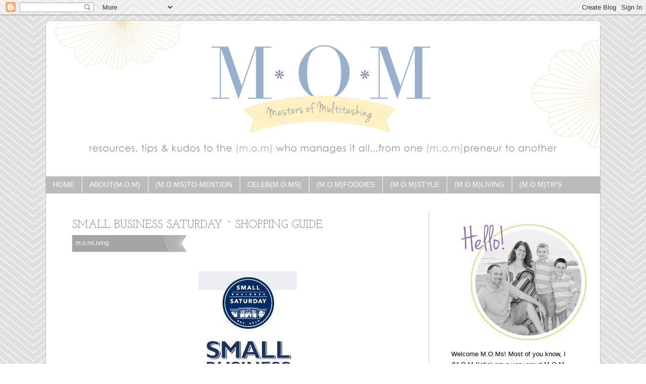

--- FILE ---
content_type: text/html; charset=UTF-8
request_url: http://www.m-o-mblog.com/2010/11/small-business-saturday-shopping-guide.html
body_size: 17270
content:
<!DOCTYPE html>
<html class='v2' dir='ltr' xmlns='http://www.w3.org/1999/xhtml' xmlns:b='http://www.google.com/2005/gml/b' xmlns:data='http://www.google.com/2005/gml/data' xmlns:expr='http://www.google.com/2005/gml/expr'>
<head>
<link href='https://www.blogger.com/static/v1/widgets/335934321-css_bundle_v2.css' rel='stylesheet' type='text/css'/>
<meta content='lr-cHdYH6Y6Df1ua10tWsgBs7DzJQllh8OlzpDNiz5o' name='google-site-verification'/>
<meta content='width=1100' name='viewport'/>
<meta content='text/html; charset=UTF-8' http-equiv='Content-Type'/>
<meta content='blogger' name='generator'/>
<link href='http://www.m-o-mblog.com/favicon.ico' rel='icon' type='image/x-icon'/>
<link href='http://www.m-o-mblog.com/2010/11/small-business-saturday-shopping-guide.html' rel='canonical'/>
<link rel="alternate" type="application/atom+xml" title="M.O.M Blog (Masters Of Multitasking) - Atom" href="http://www.m-o-mblog.com/feeds/posts/default" />
<link rel="alternate" type="application/rss+xml" title="M.O.M Blog (Masters Of Multitasking) - RSS" href="http://www.m-o-mblog.com/feeds/posts/default?alt=rss" />
<link rel="service.post" type="application/atom+xml" title="M.O.M Blog (Masters Of Multitasking) - Atom" href="https://www.blogger.com/feeds/4293233939811390147/posts/default" />

<link rel="alternate" type="application/atom+xml" title="M.O.M Blog (Masters Of Multitasking) - Atom" href="http://www.m-o-mblog.com/feeds/62469855478172420/comments/default" />
<!--Can't find substitution for tag [blog.ieCssRetrofitLinks]-->
<link href='https://blogger.googleusercontent.com/img/b/R29vZ2xl/AVvXsEgM9ruFfkXh6504cG2ZoMD_vna-vYuqwbuw4XXgcZqS5IP5zRXxFmfVzeYseLAAGEJGNhvEv2mRn4S7L-Rwqbrddp84NFveWyEqNlB95oG3_WgiYI-eFy51Hn_7GnWNiXyfwTIBTns39Ns/s1600/smallbizsat.jpg' rel='image_src'/>
<meta content='http://www.m-o-mblog.com/2010/11/small-business-saturday-shopping-guide.html' property='og:url'/>
<meta content='Small Business Saturday ~ Shopping Guide' property='og:title'/>
<meta content='          Support and Shop Small Businesses this Holiday Season (especially on Saturday Nov. 27th)      Here are some Amazing brands to supp...' property='og:description'/>
<meta content='https://blogger.googleusercontent.com/img/b/R29vZ2xl/AVvXsEgM9ruFfkXh6504cG2ZoMD_vna-vYuqwbuw4XXgcZqS5IP5zRXxFmfVzeYseLAAGEJGNhvEv2mRn4S7L-Rwqbrddp84NFveWyEqNlB95oG3_WgiYI-eFy51Hn_7GnWNiXyfwTIBTns39Ns/w1200-h630-p-k-no-nu/smallbizsat.jpg' property='og:image'/>
<title>M.O.M Blog (Masters Of Multitasking): Small Business Saturday ~ Shopping Guide</title>
<style type='text/css'>@font-face{font-family:'Josefin Slab';font-style:normal;font-weight:400;font-display:swap;src:url(//fonts.gstatic.com/s/josefinslab/v29/lW-swjwOK3Ps5GSJlNNkMalNpiZe_ldbOR4W71msR349KoKZAyOw3w.woff2)format('woff2');unicode-range:U+0000-00FF,U+0131,U+0152-0153,U+02BB-02BC,U+02C6,U+02DA,U+02DC,U+0304,U+0308,U+0329,U+2000-206F,U+20AC,U+2122,U+2191,U+2193,U+2212,U+2215,U+FEFF,U+FFFD;}</style>
<style id='page-skin-1' type='text/css'><!--
/*
-----------------------------------------------
Blogger Template Style
Name:     Simple
Designer: Josh Peterson
URL:      www.noaesthetic.com
----------------------------------------------- */
/* Variable definitions
====================
<Variable name="keycolor" description="Main Color" type="color" default="#66bbdd"/>
<Group description="Page Text" selector="body">
<Variable name="body.font" description="Font" type="font"
default="normal normal 12px Arial, Tahoma, Helvetica, FreeSans, sans-serif"/>
<Variable name="body.text.color" description="Text Color" type="color" default="#222222"/>
</Group>
<Group description="Backgrounds" selector=".body-fauxcolumns-outer">
<Variable name="body.background.color" description="Outer Background" type="color" default="#66bbdd"/>
<Variable name="content.background.color" description="Main Background" type="color" default="#ffffff"/>
<Variable name="header.background.color" description="Header Background" type="color" default="transparent"/>
</Group>
<Group description="Links" selector=".main-outer">
<Variable name="link.color" description="Link Color" type="color" default="#2288bb"/>
<Variable name="link.visited.color" description="Visited Color" type="color" default="#888888"/>
<Variable name="link.hover.color" description="Hover Color" type="color" default="#33aaff"/>
</Group>
<Group description="Blog Title" selector=".header h1">
<Variable name="header.font" description="Font" type="font"
default="normal normal 60px Arial, Tahoma, Helvetica, FreeSans, sans-serif"/>
<Variable name="header.text.color" description="Title Color" type="color" default="#3399bb" />
</Group>
<Group description="Blog Description" selector=".header .description">
<Variable name="description.text.color" description="Description Color" type="color"
default="#777777" />
</Group>
<Group description="Tabs Text" selector=".tabs-inner .widget li a">
<Variable name="tabs.font" description="Font" type="font"
default="normal normal 14px Arial, Tahoma, Helvetica, FreeSans, sans-serif"/>
<Variable name="tabs.text.color" description="Text Color" type="color" default="#999999"/>
<Variable name="tabs.selected.text.color" description="Selected Color" type="color" default="#000000"/>
</Group>
<Group description="Tabs Background" selector=".tabs-outer .PageList">
<Variable name="tabs.background.color" description="Background Color" type="color" default="#f5f5f5"/>
<Variable name="tabs.selected.background.color" description="Selected Color" type="color" default="#eeeeee"/>
</Group>
<Group description="Post Title" selector="h3.post-title, .comments h4">
<Variable name="post.title.font" description="Font" type="font"
default="normal normal 22px Arial, Tahoma, Helvetica, FreeSans, sans-serif"/>
</Group>
<Group description="Date Header" selector=".date-header">
<Variable name="date.header.color" description="Text Color" type="color"
default="#666666"/>
<Variable name="date.header.background.color" description="Background Color" type="color"
default="transparent"/>
</Group>
<Group description="Post Footer" selector=".post-footer">
<Variable name="post.footer.text.color" description="Text Color" type="color" default="#666666"/>
<Variable name="post.footer.background.color" description="Background Color" type="color"
default="#f9f9f9"/>
<Variable name="post.footer.border.color" description="Shadow Color" type="color" default="#eeeeee"/>
</Group>
<Group description="Gadgets" selector="h2">
<Variable name="widget.title.font" description="Title Font" type="font"
default="normal bold 11px Arial, Tahoma, Helvetica, FreeSans, sans-serif"/>
<Variable name="widget.title.text.color" description="Title Color" type="color" default="#000000"/>
<Variable name="widget.alternate.text.color" description="Alternate Color" type="color" default="#999999"/>
</Group>
<Group description="Images" selector=".main-inner">
<Variable name="image.background.color" description="Background Color" type="color" default="#ffffff"/>
<Variable name="image.border.color" description="Border Color" type="color" default="#eeeeee"/>
<Variable name="image.text.color" description="Caption Text Color" type="color" default="#666666"/>
</Group>
<Group description="Accents" selector=".content-inner">
<Variable name="body.rule.color" description="Separator Line Color" type="color" default="#eeeeee"/>
<Variable name="tabs.border.color" description="Tabs Border Color" type="color" default="#cbcbcb"/>
</Group>
<Variable name="body.background" description="Body Background" type="background"
color="#ffffff" default="$(color) none repeat scroll top left"/>
<Variable name="body.background.override" description="Body Background Override" type="string" default=""/>
<Variable name="body.background.gradient.cap" description="Body Gradient Cap" type="url"
default="url(//www.blogblog.com/1kt/simple/gradients_light.png)"/>
<Variable name="body.background.gradient.tile" description="Body Gradient Tile" type="url"
default="url(//www.blogblog.com/1kt/simple/body_gradient_tile_light.png)"/>
<Variable name="content.background.color.selector" description="Content Background Color Selector" type="string" default=".content-inner"/>
<Variable name="content.padding" description="Content Padding" type="length" default="10px"/>
<Variable name="content.padding.horizontal" description="Content Horizontal Padding" type="length" default="10px"/>
<Variable name="content.shadow.spread" description="Content Shadow Spread" type="length" default="40px"/>
<Variable name="content.shadow.spread.webkit" description="Content Shadow Spread (WebKit)" type="length" default="5px"/>
<Variable name="content.shadow.spread.ie" description="Content Shadow Spread (IE)" type="length" default="10px"/>
<Variable name="main.border.width" description="Main Border Width" type="length" default="0"/>
<Variable name="header.background.gradient" description="Header Gradient" type="url" default="none"/>
<Variable name="header.shadow.offset.left" description="Header Shadow Offset Left" type="length" default="-1px"/>
<Variable name="header.shadow.offset.top" description="Header Shadow Offset Top" type="length" default="-1px"/>
<Variable name="header.shadow.spread" description="Header Shadow Spread" type="length" default="1px"/>
<Variable name="header.padding" description="Header Padding" type="length" default="30px"/>
<Variable name="header.border.size" description="Header Border Size" type="length" default="1px"/>
<Variable name="header.bottom.border.size" description="Header Bottom Border Size" type="length" default="1px"/>
<Variable name="header.border.horizontalsize" description="Header Horizontal Border Size" type="length" default="0"/>
<Variable name="description.text.size" description="Description Text Size" type="string" default="140%"/>
<Variable name="tabs.margin.top" description="Tabs Margin Top" type="length" default="0" />
<Variable name="tabs.margin.side" description="Tabs Side Margin" type="length" default="30px" />
<Variable name="tabs.background.gradient" description="Tabs Background Gradient" type="url"
default="url(//www.blogblog.com/1kt/simple/gradients_light.png)"/>
<Variable name="tabs.border.width" description="Tabs Border Width" type="length" default="1px"/>
<Variable name="tabs.bevel.border.width" description="Tabs Bevel Border Width" type="length" default="1px"/>
<Variable name="date.header.padding" description="Date Header Padding" type="string" default="inherit"/>
<Variable name="date.header.letterspacing" description="Date Header Letter Spacing" type="string" default="inherit"/>
<Variable name="date.header.margin" description="Date Header Margin" type="string" default="inherit"/>
<Variable name="post.margin.bottom" description="Post Bottom Margin" type="length" default="25px"/>
<Variable name="image.border.small.size" description="Image Border Small Size" type="length" default="2px"/>
<Variable name="image.border.large.size" description="Image Border Large Size" type="length" default="5px"/>
<Variable name="page.width.selector" description="Page Width Selector" type="string" default=".region-inner"/>
<Variable name="page.width" description="Page Width" type="string" default="auto"/>
<Variable name="main.section.margin" description="Main Section Margin" type="length" default="15px"/>
<Variable name="main.padding" description="Main Padding" type="length" default="15px"/>
<Variable name="main.padding.top" description="Main Padding Top" type="length" default="30px"/>
<Variable name="main.padding.bottom" description="Main Padding Bottom" type="length" default="30px"/>
<Variable name="paging.background"
color="#ffffff"
description="Background of blog paging area" type="background"
default="transparent none no-repeat scroll top center"/>
<Variable name="footer.bevel" description="Bevel border length of footer" type="length" default="0"/>
<Variable name="mobile.background.overlay" description="Mobile Background Overlay" type="string"
default="transparent none repeat scroll top left"/>
<Variable name="mobile.background.size" description="Mobile Background Size" type="string" default="auto"/>
<Variable name="mobile.button.color" description="Mobile Button Color" type="color" default="#ffffff" />
<Variable name="startSide" description="Side where text starts in blog language" type="automatic" default="left"/>
<Variable name="endSide" description="Side where text ends in blog language" type="automatic" default="right"/>
*/
/* Content
----------------------------------------------- */
body {
font: normal normal 12px 'Trebuchet MS', Trebuchet, Verdana, sans-serif;
color: #666666;
background: #ffffff url(http://1.bp.blogspot.com/-3p1lmlFdZq0/Up0ZQuAndVI/AAAAAAAAEEs/C3GiVGZILBw/s0/bg.png) repeat fixed top left;
padding: 0 0 0 0;
}
html body .region-inner {
min-width: 0;
max-width: 100%;
width: auto;
}
a:link {
text-decoration:none;
color: #8d72a4;
}
a:visited {
text-decoration:none;
color: #888888;
}
a:hover {
text-decoration:underline;
color: #888888;
}
.body-fauxcolumn-outer .fauxcolumn-inner {
background: transparent none repeat scroll top left;
_background-image: none;
}
.body-fauxcolumn-outer .cap-top {
position: absolute;
z-index: 1;
height: 400px;
width: 100%;
background: #ffffff url(http://1.bp.blogspot.com/-3p1lmlFdZq0/Up0ZQuAndVI/AAAAAAAAEEs/C3GiVGZILBw/s0/bg.png) repeat fixed top left;
}
.body-fauxcolumn-outer .cap-top .cap-left {
width: 100%;
background: transparent none repeat-x scroll top left;
_background-image: none;
}
.content-outer {
-moz-box-shadow: 0 0 0 rgba(0, 0, 0, .15);
-webkit-box-shadow: 0 0 0 rgba(0, 0, 0, .15);
-goog-ms-box-shadow: 0 0 0 #333333;
box-shadow: 0 0 0 rgba(0, 0, 0, .15);
margin-bottom: 1px;
}
.content-inner {
padding: 10px 40px;
}
.content-inner {
background-color: #ffffff;
}
/* Header
----------------------------------------------- */
.header-outer {
background: transparent none repeat-x scroll 0 -400px;
_background-image: none;
}
.Header h1 {
font: normal normal 40px 'Trebuchet MS',Trebuchet,Verdana,sans-serif;
color: #000000;
text-shadow: 0 0 0 rgba(0, 0, 0, .2);
}
.Header h1 a {
color: #000000;
}
.Header .description {
font-size: 18px;
color: #000000;
}
.header-inner .Header .titlewrapper {
padding: 22px 0;
}
.header-inner .Header .descriptionwrapper {
padding: 0 0;
}
/* Tabs
----------------------------------------------- */
.tabs-inner .section:first-child {
border-top: 0 solid transparent;
}
.tabs-inner .section:first-child ul {
margin-top: -1px;
border-top: 1px solid transparent;
border-left: 1px solid transparent;
border-right: 1px solid transparent;
}
.tabs-inner .widget ul {
background: #bbbbbb none repeat-x scroll 0 -800px;
_background-image: none;
border-bottom: 1px solid transparent;
margin-top: 0;
margin-left: -30px;
margin-right: -30px;
}
.tabs-inner .widget li a {
display: inline-block;
padding: .6em 1em;
font: normal normal 12px 'Trebuchet MS', Trebuchet, Verdana, sans-serif;
color: #ffffff;
border-left: 1px solid #ffffff;
border-right: 1px solid transparent;
}
.tabs-inner .widget li:first-child a {
border-left: none;
}
.tabs-inner .widget li.selected a, .tabs-inner .widget li a:hover {
color: #666666;
background-color: transparent;
text-decoration: none;
}
/* Columns
----------------------------------------------- */
.main-outer {
border-top: 0 solid #cbcbcb;
}
.fauxcolumn-left-outer .fauxcolumn-inner {
border-right: 1px solid #cbcbcb;
}
.fauxcolumn-right-outer .fauxcolumn-inner {
border-left: 1px solid #cbcbcb;
}
/* Headings
----------------------------------------------- */
h2 {
margin: 0 0 1em 0;
font: normal bold 11px 'Trebuchet MS',Trebuchet,Verdana,sans-serif;
color: #000000;
}
/* Widgets
----------------------------------------------- */
.widget .zippy {
color: #999999;
text-shadow: 2px 2px 1px rgba(0, 0, 0, .1);
}
.widget .popular-posts ul {
list-style: none;
}
/* Posts
----------------------------------------------- */
.date-header span {
background-color: #ffffff;
color: #000000;
padding: 0.4em;
letter-spacing: 3px;
margin: inherit;
}
.main-inner {
padding-top: 35px;
padding-bottom: 65px;
}
.main-inner .column-center-inner {
padding: 0 0;
}
.main-inner .column-center-inner .section {
margin: 0 1em;
}
.post {
margin: 0 0 45px 0;
}
h3.post-title, .comments h4 {
font: normal normal 22px Josefin Slab;
margin: .75em 0 0;
}
.post-body {
font-size: 110%;
line-height: 1.4;
position: relative;
margin-top: 20px;
}
.post-body img, .post-body .tr-caption-container, .Profile img, .Image img,
.BlogList .item-thumbnail img {
padding: 2px;
background: transparent;
border: 1px solid transparent;
-moz-box-shadow: 1px 1px 5px rgba(0, 0, 0, .1);
-webkit-box-shadow: 1px 1px 5px rgba(0, 0, 0, .1);
box-shadow: 1px 1px 5px rgba(0, 0, 0, .1);
}
.post-body img, .post-body .tr-caption-container {
padding: 5px;
}
.post-body .tr-caption-container {
color: #666666;
}
.post-body .tr-caption-container img {
padding: 0;
background: transparent;
border: none;
-moz-box-shadow: 0 0 0 rgba(0, 0, 0, .1);
-webkit-box-shadow: 0 0 0 rgba(0, 0, 0, .1);
box-shadow: 0 0 0 rgba(0, 0, 0, .1);
}
.post-header {
margin: 0 0 1.5em;
line-height: 1.6;
font-size: 90%;
}
.post-footer {
margin: 20px -2px 0;
padding: 5px 10px;
color: #666666;
background-color: #ffffff;
border-bottom: 1px solid #ffffff;
line-height: 1.6;
font-size: 90%;
}
#comments .comment-author {
padding-top: 1.5em;
border-top: 1px solid #cbcbcb;
background-position: 0 1.5em;
}
#comments .comment-author:first-child {
padding-top: 0;
border-top: none;
}
.avatar-image-container {
margin: .2em 0 0;
}
#comments .avatar-image-container img {
border: 1px solid transparent;
}
/* Comments
----------------------------------------------- */
.comments .comments-content .icon.blog-author {
background-repeat: no-repeat;
background-image: url([data-uri]);
}
.comments .comments-content .loadmore a {
border-top: 1px solid #999999;
border-bottom: 1px solid #999999;
}
.comments .comment-thread.inline-thread {
background-color: #ffffff;
}
.comments .continue {
border-top: 2px solid #999999;
}
/* Accents
---------------------------------------------- */
.section-columns td.columns-cell {
border-left: 1px solid #cbcbcb;
}
.blog-pager {
background: transparent url(//www.blogblog.com/1kt/simple/paging_dot.png) repeat-x scroll top center;
}
.blog-pager-older-link, .home-link,
.blog-pager-newer-link {
background-color: #ffffff;
padding: 5px;
}
.footer-outer {
border-top: 1px dashed #bbbbbb;
}
/* Mobile
----------------------------------------------- */
body.mobile  {
background-size: auto;
}
.mobile .body-fauxcolumn-outer {
background: transparent none repeat scroll top left;
}
.mobile .body-fauxcolumn-outer .cap-top {
background-size: 100% auto;
}
.mobile .content-outer {
-webkit-box-shadow: 0 0 3px rgba(0, 0, 0, .15);
box-shadow: 0 0 3px rgba(0, 0, 0, .15);
}
body.mobile .AdSense {
margin: 0 -0;
}
.mobile .tabs-inner .widget ul {
margin-left: 0;
margin-right: 0;
}
.mobile .post {
margin: 0;
}
.mobile .main-inner .column-center-inner .section {
margin: 0;
}
.mobile .date-header span {
padding: 0.1em 10px;
margin: 0 -10px;
}
.mobile h3.post-title {
margin: 0;
}
.mobile .blog-pager {
background: transparent none no-repeat scroll top center;
}
.mobile .footer-outer {
border-top: none;
}
.mobile .main-inner, .mobile .footer-inner {
background-color: #ffffff;
}
.mobile-index-contents {
color: #666666;
}
.mobile-link-button {
background-color: #8d72a4;
}
.mobile-link-button a:link, .mobile-link-button a:visited {
color: #ffffff;
}
.mobile .tabs-inner .section:first-child {
border-top: none;
}
.mobile .tabs-inner .PageList .widget-content {
background-color: transparent;
color: #666666;
border-top: 1px solid transparent;
border-bottom: 1px solid transparent;
}
.mobile .tabs-inner .PageList .widget-content .pagelist-arrow {
border-left: 1px solid transparent;
}
#header-inner {
margin-left: -40px !important;
margin-top: -10px;
width: 1098px;
}
.content-inner {
-moz-border-radius: 12px;
-webkit-border-radius: 12px;
border-radius: 12px;
margin-top: 10px;
border: 1px solid #c0c0c0;
}
.date-header span {
background: none;
color: #000;
font-style: normal;
font-weight: normal;
font-size: 10px;
font-family: 'Century Gothic', Arial, sans-serif;
letter-spacing: 1px;
padding-left: 0;
}
h2.date-header {
margin-bottom: -10px;
padding-left: 0 !important;
}
img {
box-shadow: 0 0 0 0 !important;
border: 0 !important;
}
.post-title, .post-title a{
color: #8d72a4;
text-transform: uppercase;
}
.post-title a:hover {
color: #ccc;
}
.post-labels {
background: url('https://blogger.googleusercontent.com/img/b/R29vZ2xl/AVvXsEjPn-LMFfIGK-zliWdgmFW31VlEiuAbj-eX3pc4Dpkc24wkmhX3-8kxmmooSukaGg6u5gC8CIh5fa9aVihKpiDkixvDqmIAf74ki_ys1gPTbNshqJ2Ou2qwnQ0_EfNHcIccpbDZ8bPqExk/s1600/flag.png') no-repeat;
font-family: 'Century Gothic', Arial, sans-serif;
color: #fff;
padding: 18px 170px 18px 0px;
color: #a5a5a5;
font-size: 2px;
}
h3.post-title {
margin-bottom: 5px;
}
.post-labels a {
color: #fff;
font-size: 12px;
}
.post-body {
font-family: 'Century Gothic', Arial, sans-serif;
line-height: 23px;
font-size: 14px;
color: #000;
}
.tabs-outer {
width: 1098px !important;
margin-left: -40px;
background: #c9c9c9;
overflow: visible !important;
}
#LinkList1 a {
font-family: 'Century Gothic', Arial, sans-serif;
text-transform: uppercase;
font-size: 14px;
letter-spacing: 1;
}
.widget-content {
font-size: 13px;
line-height: 21px;
color: #000;
font-family: 'Century Gothic', Arial, sans-serif;
}
#sidebar-right-1 h2 {
font-family: 'Century Gothic', Arial, sans-serif;
font-style: normal;
text-align: center;
color: #655275;
font-weight: normal;
font-size: 17px;
}
#sidebar-right-1 a.post-body img {
display: block;
max-width: 100%;
height: auto;
}
.post-list-item p:first-child {
width: 200px;
margin: 0 .5em .2em .4em;
float: left;
}
.column-right-inner {
padding-left: 30px !important;
padding-right: 10px !important;
}

--></style>
<style id='template-skin-1' type='text/css'><!--
body {
min-width: 1100px;
}
.content-outer, .content-fauxcolumn-outer, .region-inner {
min-width: 1100px;
max-width: 1100px;
_width: 1100px;
}
.main-inner .columns {
padding-left: 0px;
padding-right: 300px;
}
.main-inner .fauxcolumn-center-outer {
left: 0px;
right: 300px;
/* IE6 does not respect left and right together */
_width: expression(this.parentNode.offsetWidth -
parseInt("0px") -
parseInt("300px") + 'px');
}
.main-inner .fauxcolumn-left-outer {
width: 0px;
}
.main-inner .fauxcolumn-right-outer {
width: 300px;
}
.main-inner .column-left-outer {
width: 0px;
right: 100%;
margin-left: -0px;
}
.main-inner .column-right-outer {
width: 300px;
margin-right: -300px;
}
#layout {
min-width: 0;
}
#layout .content-outer {
min-width: 0;
width: 800px;
}
#layout .region-inner {
min-width: 0;
width: auto;
}
--></style>
<link href='https://www.blogger.com/dyn-css/authorization.css?targetBlogID=4293233939811390147&amp;zx=c2e4fc86-61df-4922-9065-f3720f9dc18b' media='none' onload='if(media!=&#39;all&#39;)media=&#39;all&#39;' rel='stylesheet'/><noscript><link href='https://www.blogger.com/dyn-css/authorization.css?targetBlogID=4293233939811390147&amp;zx=c2e4fc86-61df-4922-9065-f3720f9dc18b' rel='stylesheet'/></noscript>
<meta name='google-adsense-platform-account' content='ca-host-pub-1556223355139109'/>
<meta name='google-adsense-platform-domain' content='blogspot.com'/>

</head>
<body class='loading'>
<div class='navbar section' id='navbar'><div class='widget Navbar' data-version='1' id='Navbar1'><script type="text/javascript">
    function setAttributeOnload(object, attribute, val) {
      if(window.addEventListener) {
        window.addEventListener('load',
          function(){ object[attribute] = val; }, false);
      } else {
        window.attachEvent('onload', function(){ object[attribute] = val; });
      }
    }
  </script>
<div id="navbar-iframe-container"></div>
<script type="text/javascript" src="https://apis.google.com/js/platform.js"></script>
<script type="text/javascript">
      gapi.load("gapi.iframes:gapi.iframes.style.bubble", function() {
        if (gapi.iframes && gapi.iframes.getContext) {
          gapi.iframes.getContext().openChild({
              url: 'https://www.blogger.com/navbar/4293233939811390147?po\x3d62469855478172420\x26origin\x3dhttp://www.m-o-mblog.com',
              where: document.getElementById("navbar-iframe-container"),
              id: "navbar-iframe"
          });
        }
      });
    </script><script type="text/javascript">
(function() {
var script = document.createElement('script');
script.type = 'text/javascript';
script.src = '//pagead2.googlesyndication.com/pagead/js/google_top_exp.js';
var head = document.getElementsByTagName('head')[0];
if (head) {
head.appendChild(script);
}})();
</script>
</div></div>
<div class='body-fauxcolumns'>
<div class='fauxcolumn-outer body-fauxcolumn-outer'>
<div class='cap-top'>
<div class='cap-left'></div>
<div class='cap-right'></div>
</div>
<div class='fauxborder-left'>
<div class='fauxborder-right'></div>
<div class='fauxcolumn-inner'>
</div>
</div>
<div class='cap-bottom'>
<div class='cap-left'></div>
<div class='cap-right'></div>
</div>
</div>
</div>
<div class='content'>
<div class='content-fauxcolumns'>
<div class='fauxcolumn-outer content-fauxcolumn-outer'>
<div class='cap-top'>
<div class='cap-left'></div>
<div class='cap-right'></div>
</div>
<div class='fauxborder-left'>
<div class='fauxborder-right'></div>
<div class='fauxcolumn-inner'>
</div>
</div>
<div class='cap-bottom'>
<div class='cap-left'></div>
<div class='cap-right'></div>
</div>
</div>
</div>
<div class='content-outer'>
<div class='content-cap-top cap-top'>
<div class='cap-left'></div>
<div class='cap-right'></div>
</div>
<div class='fauxborder-left content-fauxborder-left'>
<div class='fauxborder-right content-fauxborder-right'></div>
<div class='content-inner'>
<header>
<div class='header-outer'>
<div class='header-cap-top cap-top'>
<div class='cap-left'></div>
<div class='cap-right'></div>
</div>
<div class='fauxborder-left header-fauxborder-left'>
<div class='fauxborder-right header-fauxborder-right'></div>
<div class='region-inner header-inner'>
<div class='header section' id='header'><div class='widget Header' data-version='1' id='Header1'>
<div id='header-inner'>
<a href='http://www.m-o-mblog.com/' style='display: block'>
<img alt='M.O.M Blog (Masters Of Multitasking)' height='278px; ' id='Header1_headerimg' src='https://blogger.googleusercontent.com/img/b/R29vZ2xl/AVvXsEhd5AVlxOTUWZrUI3WDmkEVr1JBOADLKobp9CQPQYQXWaTi2ZP_EWLhEZ53u1AzqSlXGsuAEORNkMoRimtfc9LNFy7FLM80-JOkcvv_Nfzb1gbJLpUB4xjAgkm9k-W2Xo3Dl5ZUR7ES84Q/s1600/M.O.M-blog-header.png' style='display: block' width='1100px; '/>
</a>
</div>
</div></div>
</div>
</div>
<div class='header-cap-bottom cap-bottom'>
<div class='cap-left'></div>
<div class='cap-right'></div>
</div>
</div>
</header>
<div class='tabs-outer'>
<div class='tabs-cap-top cap-top'>
<div class='cap-left'></div>
<div class='cap-right'></div>
</div>
<div class='fauxborder-left tabs-fauxborder-left'>
<div class='fauxborder-right tabs-fauxborder-right'></div>
<div class='region-inner tabs-inner'>
<div class='tabs no-items section' id='crosscol'></div>
<div class='tabs section' id='crosscol-overflow'><div class='widget LinkList' data-version='1' id='LinkList1'>
<div class='widget-content'>
<ul>
<li><a href='http://m-o-mblog.com'>Home</a></li>
<li><a href='http://www.m-o-mblog.com/p/contact-information.html'>about(m.o.m)</a></li>
<li><a href='http://www.m-o-mblog.com/search/label/M.O.Ms%20to%20Mention'>(m.o.ms)to-Mention</a></li>
<li><a href='http://www.m-o-mblog.com/search/label/Celeb%20M.O.Ms'>Celeb(m.o.ms)</a></li>
<li><a href='http://www.m-o-mblog.com/search/label/m.o.mFoodies'>(m.o.m)Foodies</a></li>
<li><a href='http://www.m-o-mblog.com/search/label/m.o.mStyle'>(m.o.m)Style</a></li>
<li><a href='http://www.m-o-mblog.com/search/label/m.o.mLiving'>(m.o.m)Living</a></li>
<li><a href='http://www.m-o-mblog.com/search/label/m.o.mTips'>(m.o.m)Tips</a></li>
</ul>
<div class='clear'></div>
</div>
</div></div>
</div>
</div>
<div class='tabs-cap-bottom cap-bottom'>
<div class='cap-left'></div>
<div class='cap-right'></div>
</div>
</div>
<div class='main-outer'>
<div class='main-cap-top cap-top'>
<div class='cap-left'></div>
<div class='cap-right'></div>
</div>
<div class='fauxborder-left main-fauxborder-left'>
<div class='fauxborder-right main-fauxborder-right'></div>
<div class='region-inner main-inner'>
<div class='columns fauxcolumns'>
<div class='fauxcolumn-outer fauxcolumn-center-outer'>
<div class='cap-top'>
<div class='cap-left'></div>
<div class='cap-right'></div>
</div>
<div class='fauxborder-left'>
<div class='fauxborder-right'></div>
<div class='fauxcolumn-inner'>
</div>
</div>
<div class='cap-bottom'>
<div class='cap-left'></div>
<div class='cap-right'></div>
</div>
</div>
<div class='fauxcolumn-outer fauxcolumn-left-outer'>
<div class='cap-top'>
<div class='cap-left'></div>
<div class='cap-right'></div>
</div>
<div class='fauxborder-left'>
<div class='fauxborder-right'></div>
<div class='fauxcolumn-inner'>
</div>
</div>
<div class='cap-bottom'>
<div class='cap-left'></div>
<div class='cap-right'></div>
</div>
</div>
<div class='fauxcolumn-outer fauxcolumn-right-outer'>
<div class='cap-top'>
<div class='cap-left'></div>
<div class='cap-right'></div>
</div>
<div class='fauxborder-left'>
<div class='fauxborder-right'></div>
<div class='fauxcolumn-inner'>
</div>
</div>
<div class='cap-bottom'>
<div class='cap-left'></div>
<div class='cap-right'></div>
</div>
</div>
<!-- corrects IE6 width calculation -->
<div class='columns-inner'>
<div class='column-center-outer'>
<div class='column-center-inner'>
<div class='main section' id='main'><div class='widget Blog' data-version='1' id='Blog1'>
<div class='blog-posts hfeed'>

          <div class="date-outer">
        

          <div class="date-posts">
        
<div class='post-outer'>
<div class='post hentry' itemprop='blogPost' itemscope='itemscope' itemtype='http://schema.org/BlogPosting'>
<meta content='https://blogger.googleusercontent.com/img/b/R29vZ2xl/AVvXsEgM9ruFfkXh6504cG2ZoMD_vna-vYuqwbuw4XXgcZqS5IP5zRXxFmfVzeYseLAAGEJGNhvEv2mRn4S7L-Rwqbrddp84NFveWyEqNlB95oG3_WgiYI-eFy51Hn_7GnWNiXyfwTIBTns39Ns/s1600/smallbizsat.jpg' itemprop='image_url'/>
<meta content='4293233939811390147' itemprop='blogId'/>
<meta content='62469855478172420' itemprop='postId'/>
<a name='62469855478172420'></a>
<h3 class='post-title entry-title' itemprop='name'>
Small Business Saturday ~ Shopping Guide
</h3>
<div class='post-header'>
<div class='post-header-line-1'></div>
</div>
<div class='post-footer-line post-footer-line-1'><span class='post-labels'>
Labels:
<a href='http://www.m-o-mblog.com/search/label/m.o.mLiving' rel='tag'>m.o.mLiving</a>
</span>
<span class='post-icons'>
</span>
</div>
<div class='post-body entry-content' id='post-body-62469855478172420' itemprop='description articleBody'>
<div class="separator" style="clear: both; text-align: center;">
<br /></div>
<div class="separator" style="clear: both; text-align: center;">
<a href="https://blogger.googleusercontent.com/img/b/R29vZ2xl/AVvXsEgM9ruFfkXh6504cG2ZoMD_vna-vYuqwbuw4XXgcZqS5IP5zRXxFmfVzeYseLAAGEJGNhvEv2mRn4S7L-Rwqbrddp84NFveWyEqNlB95oG3_WgiYI-eFy51Hn_7GnWNiXyfwTIBTns39Ns/s1600/smallbizsat.jpg" imageanchor="1" style="margin-left: 1em; margin-right: 1em;"><img border="0" src="https://blogger.googleusercontent.com/img/b/R29vZ2xl/AVvXsEgM9ruFfkXh6504cG2ZoMD_vna-vYuqwbuw4XXgcZqS5IP5zRXxFmfVzeYseLAAGEJGNhvEv2mRn4S7L-Rwqbrddp84NFveWyEqNlB95oG3_WgiYI-eFy51Hn_7GnWNiXyfwTIBTns39Ns/s1600/smallbizsat.jpg" /></a></div>
<br />
<div class="separator" style="clear: both; text-align: center;">
<br /></div>
<div class="separator" style="clear: both; text-align: center;">
<br /></div>
<div style="text-align: center;">
<b><span style="font-family: &quot;Trebuchet MS&quot;, sans-serif; font-size: large;">Support and Shop Small Businesses this Holiday Season (especially on&nbsp;Saturday Nov. 27th)&nbsp; </span></b></div>
<div style="text-align: center;">
<br /></div>
<div style="text-align: center;">
<b><span style="font-family: &quot;Trebuchet MS&quot;, sans-serif; font-size: large;">Here are some Amazing brands to support and know:</span></b></div>
<br />
<br />
<br />
&#65279;&#65279;&#65279;&#65279;&#65279;&#65279; <br />
<table cellpadding="0" cellspacing="0" class="tr-caption-container" style="float: left; margin-right: 1em; text-align: left;"><tbody>
<tr><td style="text-align: center;"><img border="0" height="120" src="https://blogger.googleusercontent.com/img/b/R29vZ2xl/AVvXsEj7TDYGeRgbUN-iO75z7pxL39eVEctNvRFylriGRf0OwJeUf6iqJDB_36aUhw04XiOnxnEtdM5ZJb4RhA3cq8I_GkEcuwyG_qEQot5mMr5eijna2fDyUP2zBM-9EhjtNMyhnku2WC1_pTg/s320/atow_logo.jpg" width="320" /></td></tr>
<tr style="font-family: &quot;Trebuchet MS&quot;, sans-serif;"><td class="tr-caption" style="text-align: center;"><a href="http://www.atouchofwhimsy.com/"><span style="font-size: small;">www.atouchofwhimsy.com</span></a></td></tr>
</tbody></table>
<br />
<table align="center" cellpadding="0" cellspacing="0" class="tr-caption-container" style="float: right; margin-left: 1em; text-align: right;"><tbody>
<tr><td style="text-align: center;"><img border="0" src="https://blogger.googleusercontent.com/img/b/R29vZ2xl/AVvXsEgW4CvGmWqTjks1y0TrPT6Pi1VWM9QCaWCWUuts4xK-gksRhhWwjMS-wWPVJo6xs-sQamLB6kdRObONcxjZNiTpwWorbiIxBIY18gQeP2eVAS0_UT5QaCXzhk_NRte6aIiKmBt5o2diS_c/s1600/kiokko+logo.jpg" /></td></tr>
<tr style="font-family: &quot;Trebuchet MS&quot;, sans-serif;"><td class="tr-caption" style="text-align: center;"><a href="http://www.blogger.com/goog_991574487"><span style="font-size: small;">www.kiokko.com</span></a></td><td class="tr-caption" style="text-align: center;"></td><td class="tr-caption" style="text-align: center;"></td><td class="tr-caption" style="text-align: center;"></td><td class="tr-caption" style="text-align: center;"></td><td class="tr-caption" style="text-align: center;"></td><td class="tr-caption" style="text-align: center;"></td><td class="tr-caption" style="text-align: center;"></td><td class="tr-caption" style="text-align: center;"></td><td class="tr-caption" style="text-align: center;"></td><td class="tr-caption" style="text-align: center;"></td><td class="tr-caption" style="text-align: center;"></td><td class="tr-caption" style="text-align: center;"></td><td class="tr-caption" style="text-align: center;"></td><td class="tr-caption" style="text-align: center;"></td><td class="tr-caption" style="text-align: center;"></td><td class="tr-caption" style="text-align: center;"></td><td class="tr-caption" style="text-align: center;"><a href="http://www.blogger.com/goog_991574487"><span style="font-size: small;"></span></a></td><td class="tr-caption" style="text-align: center;"><a href="http://www.kiokko.com/"><span style="font-size: small;"><br />
</span></a></td><td class="tr-caption" style="text-align: center;"><a href="http://www.kiokko.com/"><span style="font-size: small;"><br />
</span></a></td><td class="tr-caption" style="text-align: center;"><a href="http://www.kiokko.com/"><span style="font-size: small;"><br />
</span></a></td><td class="tr-caption" style="text-align: center;"><a href="http://www.kiokko.com/"><span style="font-size: small;"><br />
</span></a></td><td class="tr-caption" style="text-align: center;"><a href="http://www.kiokko.com/"><span style="font-size: small;"><br />
</span></a></td><td class="tr-caption" style="text-align: center;"><a href="http://www.kiokko.com/"><span style="font-size: small;"><br />
</span></a></td><td class="tr-caption" style="text-align: center;"><a href="http://www.kiokko.com/"><span style="font-size: small;"><br />
</span></a></td><td class="tr-caption" style="text-align: center;"><a href="http://www.kiokko.com/"><span style="font-size: small;"><br />
</span></a></td><td class="tr-caption" style="text-align: center;"></td></tr>
</tbody></table>
<br />
&#65279;&#65279; <br />
<table cellpadding="0" cellspacing="0" class="tr-caption-container" style="float: left; margin-right: 1em; text-align: left;"><tbody>
<tr><td style="text-align: center;">&nbsp;&nbsp;&nbsp;<a href="http://www.blogger.com/goog_991574498" imageanchor="1" style="clear: left; margin-bottom: 1em; margin-left: auto; margin-right: auto;"><img border="0" height="107" src="https://blogger.googleusercontent.com/img/b/R29vZ2xl/AVvXsEiH5PGu1qjV6C72RdvOTy-BCx2_jTJPAwTLwgBeYOpqX5-stV3ZPpYqNmKnDDgR_QIC7Ac612rv6FZ17XtIDNRSTDGtdCyG6n0xpy_SRgclw8CvTZh1XXdlgR2WB61KdtleGbX8L26KmNU/s200/kota_logo.jpg" width="200" /></a></td></tr>
<tr style="font-family: &quot;Trebuchet MS&quot;, sans-serif;"><td class="tr-caption" style="text-align: center;">&nbsp;<a href="http://www.kotacouture.com/"><span style="font-size: small;">www.kotacouture.com</span></a></td></tr>
</tbody></table>
<br />
<table align="center" cellpadding="0" cellspacing="0" class="tr-caption-container" style="float: left; margin-right: 1em; text-align: left;"><tbody>
<tr><td style="text-align: center;">&nbsp;&nbsp;&nbsp;&nbsp;&nbsp;&nbsp;&nbsp;&nbsp;&nbsp;&nbsp;&nbsp;&nbsp;&nbsp;&nbsp;&nbsp;&nbsp;&nbsp;&nbsp;&nbsp;&nbsp;&nbsp;&nbsp;&nbsp; <a href="http://www.blogger.com/goog_991574507" imageanchor="1" style="margin-left: auto; margin-right: auto;"><img border="0" height="200" src="https://blogger.googleusercontent.com/img/b/R29vZ2xl/AVvXsEgi1CULo-sMUXc2gU6eoC8V6sDCbfBZDICNLtl9Gmumhzmb1YhG-IVOrkX2qszOfalphvEnbV1L4dtKuIQ1fJF1tEBQ-UjjD6EqCLP62N9JxrEiS-YL9o2QMVzPPhHM2-QqgSH5FGjmIDI/s200/kulaklips.jpg" width="200" /></a></td></tr>
<tr style="font-family: &quot;Trebuchet MS&quot;, sans-serif;"><td class="tr-caption" style="text-align: center;">&nbsp;&nbsp;&nbsp;&nbsp;&nbsp;&nbsp;&nbsp;&nbsp;&nbsp;&nbsp;&nbsp;&nbsp;&nbsp;&nbsp;&nbsp;&nbsp;&nbsp;&nbsp;&nbsp;&nbsp;&nbsp; <a href="http://www.kulaklips.com/"><span style="font-size: small;">www.kulaklips.com</span></a></td></tr>
</tbody></table>
<br />
<br />
<br />
<br />
<br />
<br />
<br />
<br />
<br />
<br />
<br />
<br />
<br />
<br />
&#65279;&#65279;&#65279;&#65279;&#65279;&#65279;&#65279;&#65279;&#65279;&#65279;&#65279;&#65279;&#65279;&#65279;&#65279; <br />
<table cellpadding="0" cellspacing="0" class="tr-caption-container" style="float: left; margin-right: 1em; text-align: left;"><tbody>
<tr><td style="text-align: center;"><a href="http://www.blogger.com/goog_1786099418" imageanchor="1" style="clear: left; margin-bottom: 1em; margin-left: auto; margin-right: auto;"><img border="0" src="https://blogger.googleusercontent.com/img/b/R29vZ2xl/AVvXsEgRkvZSvJ0Lh5BwqePbp2oxMRWA3Xu4JcsDUEAPnKp-0YQ8TDpUcFg8q_GVl7_sV3Eljwq82cRxsJT6NCaH48J93YqIihEPJgEhL8XFwph2iLommuKynp34qPQVo3JO2e01qP5FOfxWnVw/s1600/spooneez+logo.jpg" /></a></td></tr>
<tr style="font-family: &quot;Trebuchet MS&quot;, sans-serif;"><td class="tr-caption" style="text-align: center;"><a href="http://www.rollupthemess.com/"><span style="font-size: small;">www.rollupthemess.com</span></a></td></tr>
</tbody></table>
<br />
<table align="center" cellpadding="0" cellspacing="0" class="tr-caption-container" style="margin-left: auto; margin-right: auto; text-align: center;"><tbody>
<tr><td style="text-align: center;"><a href="http://www.blogger.com/goog_1786099425" imageanchor="1" style="margin-left: auto; margin-right: auto;"><img border="0" height="200" src="https://blogger.googleusercontent.com/img/b/R29vZ2xl/AVvXsEjkbYoU9saMAk84yEJzhxlx2jU4Dkh63xvLGXVGJIS4tl1Sv041s_lnGB09eINdoABm2EJsBwr0GBvXaG96FiPaFKzWwmTjRalYpvONFXLa7fPh74XNXiO9QS3Bc1yLYBYVKP6LGWGyHTc/s200/applepieaccessories.jpg" width="173" /></a></td></tr>
<tr style="font-family: &quot;Trebuchet MS&quot;, sans-serif;"><td class="tr-caption" style="text-align: center;"><a href="http://www.applepieaccessories.com/"><span style="font-size: small;">www.applepieaccessories.com</span></a></td></tr>
</tbody></table>
<br />
<table cellpadding="0" cellspacing="0" class="tr-caption-container" style="float: left; margin-right: 1em; text-align: left;"><tbody>
<tr><td style="text-align: center;"><a href="http://www.blogger.com/goog_991574513" imageanchor="1" style="clear: left; margin-bottom: 1em; margin-left: auto; margin-right: auto;"><img border="0" height="139" src="https://blogger.googleusercontent.com/img/b/R29vZ2xl/AVvXsEi45s2urhR3Zl2G1ypOz1bEnpITRPe_-aRaCMVvL2liH2UEQmV6ktOuZ7HNZEAO9ziDVeYA7Mp5O9seNBbitWUbizgtg6OA9vusjSYq_9YzzODx7stYuHY5F7A1Tk-N2A6DQOrzDt7gil8/s320/chickadee+logo.png" width="320" /></a></td></tr>
<tr style="font-family: &quot;Trebuchet MS&quot;, sans-serif;"><td class="tr-caption" style="text-align: center;"><a href="http://www.chickadeeprints.com/"><span style="font-size: small;">www.chickadeeprints.com</span></a></td></tr>
</tbody></table>
<table align="center" cellpadding="0" cellspacing="0" class="tr-caption-container" style="margin-left: auto; margin-right: auto; text-align: center;"><tbody>
<tr><td style="text-align: center;"><a href="http://www.blogger.com/goog_991574516" imageanchor="1" style="margin-left: auto; margin-right: auto;"><img border="0" src="https://blogger.googleusercontent.com/img/b/R29vZ2xl/AVvXsEgK3KTOafrgR6N1MN1j0hRYMOOKWeAMhHkvlVa6t8xTqckN6r3zueaIQxXOUKr12R28-Rud8yHGaMDPg6wmb24lJtAGkNXRkz7O3bSqYJ1BSYcN0pzlna-x4btIXPW9utytwzSAimyPjfc/s1600/ficklets.gif" /></a></td></tr>
<tr style="font-family: &quot;Trebuchet MS&quot;, sans-serif;"><td class="tr-caption" style="text-align: center;"><a href="http://www.ficklets.com/"><span style="font-size: small;">www.ficklets.com</span></a></td></tr>
</tbody></table>
<br />
<div style="text-align: center;">
<br /></div>
<br />
<table cellpadding="0" cellspacing="0" class="tr-caption-container" style="float: left; margin-right: 1em; text-align: left;"><tbody>
<tr><td style="text-align: center;"><a href="http://www.blogger.com/goog_991574519" imageanchor="1" style="clear: left; margin-bottom: 1em; margin-left: auto; margin-right: auto;"><img border="0" height="86" ox="true" src="https://blogger.googleusercontent.com/img/b/R29vZ2xl/AVvXsEhLbY5Od5-6dfhxksC7tZaNaDz4ukhKYszUeqFlwzCQFIeWsKRzNR5lFVttPRTGrJ9sMaSoRdYcCGN_4ros9rOkcwwIO_b7pS3SdEvQqVaMaScTGnryN3K7_INdkZnPsl93UYX6zA9jYdQ/s200/ktbannerlogo.jpg" width="200" /></a></td></tr>
<tr><td class="tr-caption" style="text-align: center;"><a href="http://www.ktsteppers.com/"><span style="font-family: &quot;Trebuchet MS&quot;, sans-serif; font-size: small;">www.ktsteppers.com</span></a></td></tr>
</tbody></table>
<br />
<table align="center" cellpadding="0" cellspacing="0" class="tr-caption-container" style="margin-left: auto; margin-right: auto; text-align: center;"><tbody>
<tr><td style="text-align: center;"><a href="http://www.blogger.com/goog_991574522" imageanchor="1" style="margin-left: auto; margin-right: auto;"><img border="0" ox="true" src="https://blogger.googleusercontent.com/img/b/R29vZ2xl/AVvXsEj5DkZVqVM71S2gJ1JWAkPXcYQCZE5hQrPDtndtMazW8wWDXcz8W1NPzWSt-gWBvdMO6dNJQecQ4jvydlhBbwha8_YSSu9icghgITqAGZ3KkYHKRKFPbkLchaozGlhdvMy4WiMEkinv6LI/s1600/kidsdecor.jpg" /></a></td></tr>
<tr><td class="tr-caption" style="text-align: center;"><a href="http://www.kidsdecorinc.com/"><span style="font-family: &quot;Trebuchet MS&quot;, sans-serif; font-size: small;">www.kidsdecorinc.com</span></a></td></tr>
</tbody></table>
<br />
<table align="center" cellpadding="0" cellspacing="0" class="tr-caption-container" style="float: left; margin-right: 1em; text-align: left;"><tbody>
<tr><td style="text-align: center;"><a href="http://www.blogger.com/goog_991574525" imageanchor="1" style="margin-left: auto; margin-right: auto;"><span style="font-family: &quot;Trebuchet MS&quot;, sans-serif;"><img border="0" height="173" ox="true" src="https://blogger.googleusercontent.com/img/b/R29vZ2xl/AVvXsEh1-vgTI1bdJNmkjLVTB-MieEYzKY0qZHR7sd7eq7bOm_BCXHw8UBrxoqWLLaOE53OLWgDdowdzeMQZ1qvpr0Dc57c71g2pWAneqZ9pMKOCaHAFbpciRBhShoQ9IHDcHUFE5HI5ctfv_68/s200/polkadotcrab+logo.jpg" width="200" /></span></a></td></tr>
<tr><td class="tr-caption" style="text-align: center;"><a href="http://www.polkadotcrab.etsy.com/"><span style="font-family: &quot;Trebuchet MS&quot;, sans-serif; font-size: small;">www.polkadotcrab.etsy.com</span></a></td></tr>
</tbody></table>
<br />
<br />
&#65279; <br />
<table align="center" cellpadding="0" cellspacing="0" class="tr-caption-container" style="margin-left: auto; margin-right: auto; text-align: center;"><tbody>
<tr><td style="text-align: center;"><a href="http://www.blogger.com/goog_991574528" imageanchor="1" style="margin-left: auto; margin-right: auto;"><img border="0" height="200" ox="true" src="https://blogger.googleusercontent.com/img/b/R29vZ2xl/AVvXsEh-6OPF1UIzwNRnYAf72bYuyKKRi1en1pAuqt00L3pAVOjhLiG1eS84S-dU5D4g1Fm_nTbpdCGpz6lWudyAP2VmpbVZwGeYLf4_fEdMhUkWKEnOwd3cPw9oZ9KIdEqsOdsmPZdYsbl4B1M/s200/cutiepatutus.gif" width="96" /></a></td></tr>
<tr><td class="tr-caption" style="text-align: center;"><a href="http://www.cutiepatutus.com/"><span style="font-family: &quot;Trebuchet MS&quot;, sans-serif; font-size: small;">http://www.cutiepatutus.com/</span></a></td></tr>
</tbody></table>
<br />
<table align="center" cellpadding="0" cellspacing="0" class="tr-caption-container" style="float: left; margin-right: 1em; text-align: left;"><tbody>
<tr><td style="text-align: center;"><a href="http://www.blogger.com/goog_991574531" imageanchor="1" style="margin-left: auto; margin-right: auto;"><img border="0" ox="true" src="https://blogger.googleusercontent.com/img/b/R29vZ2xl/AVvXsEi3Pork5Sq59rWv1H1nEjbaCGUS7mA4-bK1NVWGnzbEtgYx1WmO5myAyz0Yhy8bM_EBo7mf34G9NQtTZAXzH8r5zf8gt1C6pIZ3DtUsNTN_EYQGRAYFwgSvzxUaeBwTq9fd8nEFJSe74VM/s1600/prissy+logo.jpg" /></a></td></tr>
<tr><td class="tr-caption" style="text-align: center;"><a href="http://www.prissydesigns.com/"><span style="font-family: &quot;Trebuchet MS&quot;, sans-serif; font-size: small;">http://www.prissydesigns.com/</span></a></td></tr>
</tbody></table>
<br />
<table align="center" cellpadding="0" cellspacing="0" class="tr-caption-container" style="margin-left: auto; margin-right: auto; text-align: center;"><tbody>
<tr><td style="text-align: center;"><a href="http://www.blogger.com/goog_991574534" imageanchor="1" style="margin-left: auto; margin-right: auto;"><img border="0" ox="true" src="https://blogger.googleusercontent.com/img/b/R29vZ2xl/AVvXsEgO5C4kO18lArJY38UocEvpfSJV5An0TVNoV9yZPtklNih7Irm9v9D5OUqrdixmqCd-3NeFYU5hEEUmqNFRbqzgf18JsCKNGzESCbNCT972k92JH0QxiCVMPRtfa3njEJ62qFccc04PLLU/s1600/lizzielou+logo.jpg" /></a></td></tr>
<tr><td class="tr-caption" style="text-align: center;"><a href="http://www.lizzieloushoes.com/"><span style="font-family: &quot;Trebuchet MS&quot;, sans-serif; font-size: small;">http://www.lizzieloushoes.com/</span></a></td></tr>
</tbody></table>
<div style="border-bottom: medium none; border-left: medium none; border-right: medium none; border-top: medium none;">
<br /></div>
<br />
<table cellpadding="0" cellspacing="0" class="tr-caption-container" style="float: left; margin-right: 1em; text-align: left;"><tbody>
<tr><td style="text-align: center;"><a href="http://www.blogger.com/goog_991574537" imageanchor="1" style="clear: left; margin-bottom: 1em; margin-left: auto; margin-right: auto;"><img border="0" height="107" ox="true" src="https://blogger.googleusercontent.com/img/b/R29vZ2xl/AVvXsEgC8ewnrHPtIJqFU3bzBEg9fug8GijtlfY5fNIIsKobOzE893uLP6ioYIFnCBnm-FnlAf29QTr69YCv6n0xbEEowAKrAVw0NjoQgtnTPkkfLYjst3n1RErsbSinLbbFpc_lSNCmooKR_NU/s200/StretchWMlogo.jpg" width="200" /></a></td></tr>
<tr><td class="tr-caption" style="text-align: center;"><a href="http://www.stretchwhatmatters.com/"><span style="font-family: &quot;Trebuchet MS&quot;, sans-serif; font-size: small;">http://www.stretchwhatmatters.com/</span></a></td></tr>
</tbody></table>
<br />
<table align="center" cellpadding="0" cellspacing="0" class="tr-caption-container" style="margin-left: auto; margin-right: auto; text-align: center;"><tbody>
<tr><td style="text-align: center;"><a href="http://www.blogger.com/goog_991574540" imageanchor="1" style="margin-left: auto; margin-right: auto;"><img border="0" height="200" ox="true" src="https://blogger.googleusercontent.com/img/b/R29vZ2xl/AVvXsEhcdFFgJ06VHCCPhC0-5oWMqgiT7avti9-vsunWo9EWXG1YaBDLjTl-kOG2UUN9mWQLe8CH7e-9TCMusl9UuzM9P1Zsna4pz7FoOe1g-Pl7t_c8kz2_RDaAfvcORIn9EYrKxVfnUw2I_N8/s200/hmg_logo.jpg" width="163" /></a></td></tr>
<tr><td class="tr-caption" style="text-align: center;"><a href="http://www.hotmamagowns.com/"><span style="font-family: &quot;Trebuchet MS&quot;, sans-serif; font-size: small;">http://www.hotmamagowns.com/</span></a></td></tr>
</tbody></table>
<br />
&#65279; <br />
<table cellpadding="0" cellspacing="0" class="tr-caption-container" style="float: left; margin-right: 1em; text-align: left;"><tbody>
<tr><td style="text-align: center;"><a href="https://blogger.googleusercontent.com/img/b/R29vZ2xl/AVvXsEjILVcTGBi8HwlveQCziYCEi7FuJU7PtmePHreyi4-Gf94p3xj6LfFFW1wD9javH34ithReRTX1_y1Brq22RZwOFS9tvd4U4e1PEPgKs9CCs3C1rv-_e3dvLXghHqz7XOzrsZCw2qhlDME/s1600/susu_john.jpg" imageanchor="1" style="clear: left; cssfloat: left; margin-bottom: 1em; margin-left: auto; margin-right: auto;"><img border="0" height="200" ox="true" src="https://blogger.googleusercontent.com/img/b/R29vZ2xl/AVvXsEjILVcTGBi8HwlveQCziYCEi7FuJU7PtmePHreyi4-Gf94p3xj6LfFFW1wD9javH34ithReRTX1_y1Brq22RZwOFS9tvd4U4e1PEPgKs9CCs3C1rv-_e3dvLXghHqz7XOzrsZCw2qhlDME/s200/susu_john.jpg" width="147" /></a></td></tr>
<tr><td class="tr-caption" style="text-align: center;"><span style="font-family: &quot;Trebuchet MS&quot;, sans-serif; font-size: small;"><a href="http://www.susuandjohn.com/">http://www.susuandjohn.com/</a></span></td></tr>
</tbody></table>
<br />
<div align="left">
&#65279; <br />
<table align="center" cellpadding="0" cellspacing="0" class="tr-caption-container" style="margin-left: auto; margin-right: auto; text-align: center;"><tbody>
<tr><td style="text-align: center;"><a href="https://blogger.googleusercontent.com/img/b/R29vZ2xl/AVvXsEhYVCGNekrpFpVfFixDLf0fXIpsO6zPvIfNOB2NTWy217t8DXeHMSWCExjszTDa_SyxGYwdPS_KlbDoZ7GcLQD52g0ER893Zia2cwi5RcBE2xSWf1HefDgifRfIHbClenEq6Flo3R8lD4c/s1600/sugarsweet_bethenny.jpg" imageanchor="1" style="margin-left: auto; margin-right: auto;"><img border="0" ox="true" src="https://blogger.googleusercontent.com/img/b/R29vZ2xl/AVvXsEhYVCGNekrpFpVfFixDLf0fXIpsO6zPvIfNOB2NTWy217t8DXeHMSWCExjszTDa_SyxGYwdPS_KlbDoZ7GcLQD52g0ER893Zia2cwi5RcBE2xSWf1HefDgifRfIHbClenEq6Flo3R8lD4c/s1600/sugarsweet_bethenny.jpg" /></a></td></tr>
<tr><td class="tr-caption" style="text-align: center;"><span style="font-family: &quot;Trebuchet MS&quot;, sans-serif; font-size: small;"><a href="http://www.sugarsweetbaby.com/">http://www.sugarsweetbaby.com/</a></span></td></tr>
</tbody></table>
<br />
<table cellpadding="0" cellspacing="0" class="tr-caption-container" style="float: left; margin-right: 1em; text-align: left;"><tbody>
<tr><td style="text-align: center;"><a href="https://blogger.googleusercontent.com/img/b/R29vZ2xl/AVvXsEiOWNh9muNGzUKRWFXoXHm5T1WS2MBcOADzJr5AJlKlx6MfASTgWDb57Q19XDjU35r3vD21_TNtBoGHclEuPhp6mebTAdqrAvuhgbaKzlKjDrSE1Ga2qVb6KLSklxLnen19BrCHCTrNg2w/s1600/raecole.jpg" imageanchor="1" style="clear: left; cssfloat: left; margin-bottom: 1em; margin-left: auto; margin-right: auto;"><img border="0" height="200" ox="true" src="https://blogger.googleusercontent.com/img/b/R29vZ2xl/AVvXsEiOWNh9muNGzUKRWFXoXHm5T1WS2MBcOADzJr5AJlKlx6MfASTgWDb57Q19XDjU35r3vD21_TNtBoGHclEuPhp6mebTAdqrAvuhgbaKzlKjDrSE1Ga2qVb6KLSklxLnen19BrCHCTrNg2w/s200/raecole.jpg" width="151" /></a></td></tr>
<tr><td class="tr-caption" style="text-align: center;"><span style="font-family: &quot;Trebuchet MS&quot;, sans-serif; font-size: small;"><a href="http://www.raecole.com/">http://www.raecole.com/</a></span></td></tr>
</tbody></table>
<table align="center" cellpadding="0" cellspacing="0" class="tr-caption-container" style="margin-left: auto; margin-right: auto; text-align: center;"><tbody>
<tr><td style="text-align: center;"><a href="https://blogger.googleusercontent.com/img/b/R29vZ2xl/AVvXsEhovMeTQBswTvDdvSs1Ov0CsKUargdiBh-UtVAKlDoGN59Jfc09wpiCDeRPXuLSdVMju17axGhRb443jCV9CLHqUzDdykR0Gu2PDgDo_SGmQcFf-ohxx9k7qPIeuKILQ0tSzs7g8x-K7FY/s1600/carryher.jpg" imageanchor="1" style="margin-left: auto; margin-right: auto;"><img border="0" ox="true" src="https://blogger.googleusercontent.com/img/b/R29vZ2xl/AVvXsEhovMeTQBswTvDdvSs1Ov0CsKUargdiBh-UtVAKlDoGN59Jfc09wpiCDeRPXuLSdVMju17axGhRb443jCV9CLHqUzDdykR0Gu2PDgDo_SGmQcFf-ohxx9k7qPIeuKILQ0tSzs7g8x-K7FY/s1600/carryher.jpg" /></a></td></tr>
<tr><td class="tr-caption" style="text-align: center;"><span style="font-family: &quot;Trebuchet MS&quot;, sans-serif; font-size: small;"><a href="http://www.carry-her.com/">http://www.carry-her.com/</a></span></td></tr>
</tbody></table>
</div>
<div style='clear: both;'></div>
</div>
<div class='post-footer'>
<div class='post-footer-line post-footer-line-2'><span class='post-comment-link'>
</span>
</div>
<div class='post-footer-line post-footer-line-3'><div class='post-share-buttons goog-inline-block'>
<a class='goog-inline-block share-button sb-email' href='https://www.blogger.com/share-post.g?blogID=4293233939811390147&postID=62469855478172420&target=email' target='_blank' title='Email This'><span class='share-button-link-text'>Email This</span></a><a class='goog-inline-block share-button sb-blog' href='https://www.blogger.com/share-post.g?blogID=4293233939811390147&postID=62469855478172420&target=blog' onclick='window.open(this.href, "_blank", "height=270,width=475"); return false;' target='_blank' title='BlogThis!'><span class='share-button-link-text'>BlogThis!</span></a><a class='goog-inline-block share-button sb-twitter' href='https://www.blogger.com/share-post.g?blogID=4293233939811390147&postID=62469855478172420&target=twitter' target='_blank' title='Share to X'><span class='share-button-link-text'>Share to X</span></a><a class='goog-inline-block share-button sb-facebook' href='https://www.blogger.com/share-post.g?blogID=4293233939811390147&postID=62469855478172420&target=facebook' onclick='window.open(this.href, "_blank", "height=430,width=640"); return false;' target='_blank' title='Share to Facebook'><span class='share-button-link-text'>Share to Facebook</span></a><a class='goog-inline-block share-button sb-pinterest' href='https://www.blogger.com/share-post.g?blogID=4293233939811390147&postID=62469855478172420&target=pinterest' target='_blank' title='Share to Pinterest'><span class='share-button-link-text'>Share to Pinterest</span></a>
</div>
<span class='reaction-buttons'>
</span>
</div>
</div>
</div>
<div class='comments' id='comments'>
<a name='comments'></a>
<h4>No comments:</h4>
<div id='Blog1_comments-block-wrapper'>
<dl class='avatar-comment-indent' id='comments-block'>
</dl>
</div>
<p class='comment-footer'>
<div class='comment-form'>
<a name='comment-form'></a>
<h4 id='comment-post-message'>Post a Comment</h4>
<p>
</p>
<a href='https://www.blogger.com/comment/frame/4293233939811390147?po=62469855478172420&hl=en&saa=85391&origin=http://www.m-o-mblog.com' id='comment-editor-src'></a>
<iframe allowtransparency='true' class='blogger-iframe-colorize blogger-comment-from-post' frameborder='0' height='410px' id='comment-editor' name='comment-editor' src='' width='100%'></iframe>
<script src='https://www.blogger.com/static/v1/jsbin/2830521187-comment_from_post_iframe.js' type='text/javascript'></script>
<script type='text/javascript'>
      BLOG_CMT_createIframe('https://www.blogger.com/rpc_relay.html');
    </script>
</div>
</p>
</div>
</div>

        </div></div>
      
</div>
<div class='blog-pager' id='blog-pager'>
<span id='blog-pager-newer-link'>
<a class='blog-pager-newer-link' href='http://www.m-o-mblog.com/2010/12/hobby-vs-business.html' id='Blog1_blog-pager-newer-link' title='Newer Post'>Newer Post</a>
</span>
<span id='blog-pager-older-link'>
<a class='blog-pager-older-link' href='http://www.m-o-mblog.com/2010/11/momliving-fall-style-must-haves-for.html' id='Blog1_blog-pager-older-link' title='Older Post'>Older Post</a>
</span>
<a class='home-link' href='http://www.m-o-mblog.com/'>Home</a>
</div>
<div class='clear'></div>
<div class='post-feeds'>
<div class='feed-links'>
Subscribe to:
<a class='feed-link' href='http://www.m-o-mblog.com/feeds/62469855478172420/comments/default' target='_blank' type='application/atom+xml'>Post Comments (Atom)</a>
</div>
</div>
</div></div>
</div>
</div>
<div class='column-left-outer'>
<div class='column-left-inner'>
<aside>
</aside>
</div>
</div>
<div class='column-right-outer'>
<div class='column-right-inner'>
<aside>
<div class='sidebar section' id='sidebar-right-1'><div class='widget HTML' data-version='1' id='HTML5'>
<div class='widget-content'>
<center><img src="https://blogger.googleusercontent.com/img/b/R29vZ2xl/AVvXsEgZtntwWMp8LR7EqSR778WZ7YYQYOdM6LmKSlA5jtOQj7C_c3uLTAgrZfj8c5n72j4gJ45akva60hOp0eQcc1Lo0DaX6tUG-Jkvy8k5C83vFCyKuLcNZvteadFN6GBOhr8wruZjQYjN_2g/s1600/hello.jpg" width="293px" /></center>
Welcome M.O.Ms! Most of you know, I (M.O.M Katie) am a very proud M.O.M of two amazing boys (ages 12 & 10) as well as the founder/owner of Kt Steppers. I have found such success and pride in making my Mom-Owned business a reality, I wanted to share juggling stories, inspiration, resources and tips on how you too can become a M.O.M {Master of Multitasking}!
<br /><br />
<center><img src="https://blogger.googleusercontent.com/img/b/R29vZ2xl/AVvXsEgHBSyKs5Z8KsB5o_1pF4A1jSd-PiDAR2BDXPK2clsCTOkLqYBtkYWOHd3zD0AVOF5MzlP4fNZd_cuGcDmDVZN5ah-btc5CeNSc7WAyAHnJd3Nl0eESFRJ32rYY3H4hg1PWgTYSBjx7Xc4/s1600/connect.png" width="211px" /><br />
<a href="http://twitter.com/M_O_Mblog" target="_blank"><img src="https://blogger.googleusercontent.com/img/b/R29vZ2xl/AVvXsEj5hKn-FZ3Qaoqo7iAWE_spo673M_DFJtm2ZbzCvOKhw60ZRDW39ePnMGFn-hg3StaLfBBsagplYQwBdGnfM3BV4g8niM2NLVfeH-kS05-k5ZCJUjRIQn1qV4gaUMzBw-VJQri7YJaguGI/s1600/twitter.png" width="34px" /></a>
<a href="https://www.facebook.com/M.O.Mblog1" target="_blank"><img src="https://blogger.googleusercontent.com/img/b/R29vZ2xl/AVvXsEiJ5vuqVzkI86wVhno3xxBP_0GXmSnIPIxAwAZGUtKH6zgUP09ezOSVwxJcCBp_6dsveT3Rw9iYIXbuE9zmjpyeq2sXpF2ZUafJac8g_aFwKJs8_4sVBJxAiaWAx9Ss5RLNX-4k2LuY1TE/s1600/facebook.jpg" width="34px" /></a>
<a href="http://www.pinterest.com/momblogmasters/" target="_blank"><img src="https://blogger.googleusercontent.com/img/b/R29vZ2xl/AVvXsEiLIvOz3-LTpzfYXbfBQPyx1Q767GODe-MyYIl5pjT9F-NtZ78cbmU-WfXdLxZmNIcEvjilkrM83o3xLUH6XeLQ5Az8VQLIDS-eHZaJhZqpftd35JWwQ3p0rW-aVwu2T_NHB92hkaOhuzY/s1600/pinterest.png" width="34px" /></a>
<a href="mailto:m.o.mblog@ktsteppers.com" target="_blank"><img src="https://blogger.googleusercontent.com/img/b/R29vZ2xl/AVvXsEgD5uKczGOgwkiQNCVjlZw83D_sq5C2GOpoXXzWugnT442MPzmYSeyXw1VqvjMAYMlumYSP9dt7exYv15z1B_xWY9ET51vsCLq-nhb6s8ghLvufY5vxBMXqSiGNpRW3yROpnfAcrbk-iX0/s1600/email.png" width="34px" /></a>
<a href="http://feeds.feedburner.com/MasterOfMultitaskingmomkudosToMomsWhoManageItAll" target="_blank"><img src="https://blogger.googleusercontent.com/img/b/R29vZ2xl/AVvXsEiJJw34IqyAm2NodH1fGWNc8Y4T4uuqq0oD7SW0E41zaT0_f6eqJvzIRMPOCqXU58ZdmK4kBgRLgg_SJrpjPoi7fYkjEN22i9PRWRDZ6Lgwojbz8_rMIsw-6p364A62Gzp9OOFy0Kj2jJs/s1600/rss.png" width="34px" /></a>
</center>
</div>
<div class='clear'></div>
</div><div class='widget HTML' data-version='1' id='HTML2'>
<h2 class='title'>Subscribe via email</h2>
<div class='widget-content'>
<center><form style="border:1px solid #ccc;padding:3px;text-align:center;" action="http://feedburner.google.com/fb/a/mailverify" method="post" target="popupwindow" onsubmit="window.open('http://feedburner.google.com/fb/a/mailverify?uri=MasterOfMultitaskingmomkudosToMomsWhoManageItAll', 'popupwindow', 'scrollbars=yes,width=300,height=520');return true"><p>Enter your email address:</p><p><input type="text" style="width:140px" name="email"/></p><input type="hidden" value="MasterOfMultitaskingmomkudosToMomsWhoManageItAll" name="uri"/><input type="hidden" name="loc" value="en_US"/><input type="submit" value="Subscribe" /><p>Delivered by <a href="http://feedburner.google.com" target="_blank">FeedBurner</a></p></form></center>
</div>
<div class='clear'></div>
</div><div class='widget HTML' data-version='1' id='HTML6'>
<h2 class='title'>Grab Our M.O.MBlog Badge</h2>
<div class='widget-content'>
<center>
<a href="http://m-o-mblog.com"><img src="https://blogger.googleusercontent.com/img/b/R29vZ2xl/AVvXsEi-FPg3zpiw8YW5TzFfBdwvnGkyoh-MKQ7XrzQYlmNM5EKyjKeypSpemASILojT97DiAXchvmq3JVTpg105yjXQ93rSK45eocW5SQWB2xli0K9j1cVNzGBiJGsQlxJ3qShczR8sbrDhp7w/s1600/MOMBLOG-badge.png" /></a>
</center>
</div>
<div class='clear'></div>
</div><div class='widget BlogSearch' data-version='1' id='BlogSearch1'>
<h2 class='title'>Search This Blog</h2>
<div class='widget-content'>
<div id='BlogSearch1_form'>
<form action='http://www.m-o-mblog.com/search' class='gsc-search-box' target='_top'>
<table cellpadding='0' cellspacing='0' class='gsc-search-box'>
<tbody>
<tr>
<td class='gsc-input'>
<input autocomplete='off' class='gsc-input' name='q' size='10' title='search' type='text' value=''/>
</td>
<td class='gsc-search-button'>
<input class='gsc-search-button' title='search' type='submit' value='Search'/>
</td>
</tr>
</tbody>
</table>
</form>
</div>
</div>
<div class='clear'></div>
</div><div class='widget Feed' data-version='1' id='Feed1'>
<h2>Master Of Multitasking (M.O.M) &#8230;&#8230;kudo&#8217;s to M.O.Ms who manage it all</h2>
<div class='widget-content' id='Feed1_feedItemListDisplay'>
<span style='filter: alpha(25); opacity: 0.25;'>
<a href='http://feeds.feedburner.com/MasterOfMultitaskingmomkudosToMomsWhoManageItAll'>Loading...</a>
</span>
</div>
<div class='clear'></div>
</div><div class='widget Label' data-version='1' id='Label1'>
<h2>Features</h2>
<div class='widget-content list-label-widget-content'>
<ul>
<li>
<a dir='ltr' href='http://www.m-o-mblog.com/search/label/%23TBT'>#TBT</a>
<span dir='ltr'>(1)</span>
</li>
<li>
<a dir='ltr' href='http://www.m-o-mblog.com/search/label/Celeb%20M.O.Ms'>Celeb M.O.Ms</a>
<span dir='ltr'>(54)</span>
</li>
<li>
<a dir='ltr' href='http://www.m-o-mblog.com/search/label/M.O.Ms%20to%20Mention'>M.O.Ms to Mention</a>
<span dir='ltr'>(41)</span>
</li>
<li>
<a dir='ltr' href='http://www.m-o-mblog.com/search/label/Monday%20Motivation'>Monday Motivation</a>
<span dir='ltr'>(10)</span>
</li>
<li>
<a dir='ltr' href='http://www.m-o-mblog.com/search/label/m.o.mLiving'>m.o.mLiving</a>
<span dir='ltr'>(87)</span>
</li>
<li>
<a dir='ltr' href='http://www.m-o-mblog.com/search/label/m.o.mLiving%3A%20STYLE'>m.o.mLiving: STYLE</a>
<span dir='ltr'>(1)</span>
</li>
</ul>
<div class='clear'></div>
</div>
</div><div class='widget HTML' data-version='1' id='HTML1'>
<h2 class='title'>Tweet!</h2>
<div class='widget-content'>
<a class="twitter-timeline" href="https://twitter.com/M_O_Mblog" data-widget-id="306402910575673345">Tweets by @M_O_Mblog</a>
<script>!function(d,s,id){var js,fjs=d.getElementsByTagName(s)[0];if(!d.getElementById(id)){js=d.createElement(s);js.id=id;js.src="//platform.twitter.com/widgets.js";fjs.parentNode.insertBefore(js,fjs);}}(document,"script","twitter-wjs");</script>
</div>
<div class='clear'></div>
</div><div class='widget HTML' data-version='1' id='HTML3'>
<h2 class='title'>INSTAGRAM</h2>
<div class='widget-content'>
<!-- LightWidget WIDGET --><script src="https://cdn.lightwidget.com/widgets/lightwidget.js"></script><iframe src="//lightwidget.com/widgets/9b2bf986cbb25b53adf2418ecfc0c3a5.html" scrolling="no" allowtransparency="true" class="lightwidget-widget" style="width:100%;border:0;overflow:hidden;"></iframe>
</div>
<div class='clear'></div>
</div></div>
</aside>
</div>
</div>
</div>
<div style='clear: both'></div>
<!-- columns -->
</div>
<!-- main -->
</div>
</div>
<div class='main-cap-bottom cap-bottom'>
<div class='cap-left'></div>
<div class='cap-right'></div>
</div>
</div>
<footer>
<div class='footer-outer'>
<div class='footer-cap-top cap-top'>
<div class='cap-left'></div>
<div class='cap-right'></div>
</div>
<div class='fauxborder-left footer-fauxborder-left'>
<div class='fauxborder-right footer-fauxborder-right'></div>
<div class='region-inner footer-inner'>
<div class='foot no-items section' id='footer-1'></div>
<!-- outside of the include in order to lock Attribution widget -->
<div class='foot section' id='footer-3'><div class='widget Attribution' data-version='1' id='Attribution1'>
<div class='widget-content' style='text-align: center;'>
Powered by <a href='https://www.blogger.com' target='_blank'>Blogger</a>.
</div>
<div class='clear'></div>
</div></div>
</div>
</div>
<div class='footer-cap-bottom cap-bottom'>
<div class='cap-left'></div>
<div class='cap-right'></div>
</div>
</div>
</footer>
<!-- content -->
</div>
</div>
<div class='content-cap-bottom cap-bottom'>
<div class='cap-left'></div>
<div class='cap-right'></div>
</div>
</div>
</div>
<script type='text/javascript'>
    window.setTimeout(function() {
        document.body.className = document.body.className.replace('loading', '');
      }, 10);
  </script>

<script type="text/javascript" src="https://www.blogger.com/static/v1/widgets/3845888474-widgets.js"></script>
<script type='text/javascript'>
window['__wavt'] = 'AOuZoY4L-MjRClMjsh6VK7BDh688W2mqQg:1768767564122';_WidgetManager._Init('//www.blogger.com/rearrange?blogID\x3d4293233939811390147','//www.m-o-mblog.com/2010/11/small-business-saturday-shopping-guide.html','4293233939811390147');
_WidgetManager._SetDataContext([{'name': 'blog', 'data': {'blogId': '4293233939811390147', 'title': 'M.O.M Blog (Masters Of Multitasking)', 'url': 'http://www.m-o-mblog.com/2010/11/small-business-saturday-shopping-guide.html', 'canonicalUrl': 'http://www.m-o-mblog.com/2010/11/small-business-saturday-shopping-guide.html', 'homepageUrl': 'http://www.m-o-mblog.com/', 'searchUrl': 'http://www.m-o-mblog.com/search', 'canonicalHomepageUrl': 'http://www.m-o-mblog.com/', 'blogspotFaviconUrl': 'http://www.m-o-mblog.com/favicon.ico', 'bloggerUrl': 'https://www.blogger.com', 'hasCustomDomain': true, 'httpsEnabled': false, 'enabledCommentProfileImages': true, 'gPlusViewType': 'FILTERED_POSTMOD', 'adultContent': false, 'analyticsAccountNumber': '', 'encoding': 'UTF-8', 'locale': 'en', 'localeUnderscoreDelimited': 'en', 'languageDirection': 'ltr', 'isPrivate': false, 'isMobile': false, 'isMobileRequest': false, 'mobileClass': '', 'isPrivateBlog': false, 'isDynamicViewsAvailable': true, 'feedLinks': '\x3clink rel\x3d\x22alternate\x22 type\x3d\x22application/atom+xml\x22 title\x3d\x22M.O.M Blog (Masters Of Multitasking) - Atom\x22 href\x3d\x22http://www.m-o-mblog.com/feeds/posts/default\x22 /\x3e\n\x3clink rel\x3d\x22alternate\x22 type\x3d\x22application/rss+xml\x22 title\x3d\x22M.O.M Blog (Masters Of Multitasking) - RSS\x22 href\x3d\x22http://www.m-o-mblog.com/feeds/posts/default?alt\x3drss\x22 /\x3e\n\x3clink rel\x3d\x22service.post\x22 type\x3d\x22application/atom+xml\x22 title\x3d\x22M.O.M Blog (Masters Of Multitasking) - Atom\x22 href\x3d\x22https://www.blogger.com/feeds/4293233939811390147/posts/default\x22 /\x3e\n\n\x3clink rel\x3d\x22alternate\x22 type\x3d\x22application/atom+xml\x22 title\x3d\x22M.O.M Blog (Masters Of Multitasking) - Atom\x22 href\x3d\x22http://www.m-o-mblog.com/feeds/62469855478172420/comments/default\x22 /\x3e\n', 'meTag': '', 'adsenseHostId': 'ca-host-pub-1556223355139109', 'adsenseHasAds': false, 'adsenseAutoAds': false, 'boqCommentIframeForm': true, 'loginRedirectParam': '', 'view': '', 'dynamicViewsCommentsSrc': '//www.blogblog.com/dynamicviews/4224c15c4e7c9321/js/comments.js', 'dynamicViewsScriptSrc': '//www.blogblog.com/dynamicviews/2dfa401275732ff9', 'plusOneApiSrc': 'https://apis.google.com/js/platform.js', 'disableGComments': true, 'interstitialAccepted': false, 'sharing': {'platforms': [{'name': 'Get link', 'key': 'link', 'shareMessage': 'Get link', 'target': ''}, {'name': 'Facebook', 'key': 'facebook', 'shareMessage': 'Share to Facebook', 'target': 'facebook'}, {'name': 'BlogThis!', 'key': 'blogThis', 'shareMessage': 'BlogThis!', 'target': 'blog'}, {'name': 'X', 'key': 'twitter', 'shareMessage': 'Share to X', 'target': 'twitter'}, {'name': 'Pinterest', 'key': 'pinterest', 'shareMessage': 'Share to Pinterest', 'target': 'pinterest'}, {'name': 'Email', 'key': 'email', 'shareMessage': 'Email', 'target': 'email'}], 'disableGooglePlus': true, 'googlePlusShareButtonWidth': 0, 'googlePlusBootstrap': '\x3cscript type\x3d\x22text/javascript\x22\x3ewindow.___gcfg \x3d {\x27lang\x27: \x27en\x27};\x3c/script\x3e'}, 'hasCustomJumpLinkMessage': false, 'jumpLinkMessage': 'Read more', 'pageType': 'item', 'postId': '62469855478172420', 'postImageThumbnailUrl': 'https://blogger.googleusercontent.com/img/b/R29vZ2xl/AVvXsEgM9ruFfkXh6504cG2ZoMD_vna-vYuqwbuw4XXgcZqS5IP5zRXxFmfVzeYseLAAGEJGNhvEv2mRn4S7L-Rwqbrddp84NFveWyEqNlB95oG3_WgiYI-eFy51Hn_7GnWNiXyfwTIBTns39Ns/s72-c/smallbizsat.jpg', 'postImageUrl': 'https://blogger.googleusercontent.com/img/b/R29vZ2xl/AVvXsEgM9ruFfkXh6504cG2ZoMD_vna-vYuqwbuw4XXgcZqS5IP5zRXxFmfVzeYseLAAGEJGNhvEv2mRn4S7L-Rwqbrddp84NFveWyEqNlB95oG3_WgiYI-eFy51Hn_7GnWNiXyfwTIBTns39Ns/s1600/smallbizsat.jpg', 'pageName': 'Small Business Saturday ~ Shopping Guide', 'pageTitle': 'M.O.M Blog (Masters Of Multitasking): Small Business Saturday ~ Shopping Guide'}}, {'name': 'features', 'data': {}}, {'name': 'messages', 'data': {'edit': 'Edit', 'linkCopiedToClipboard': 'Link copied to clipboard!', 'ok': 'Ok', 'postLink': 'Post Link'}}, {'name': 'template', 'data': {'name': 'custom', 'localizedName': 'Custom', 'isResponsive': false, 'isAlternateRendering': false, 'isCustom': true}}, {'name': 'view', 'data': {'classic': {'name': 'classic', 'url': '?view\x3dclassic'}, 'flipcard': {'name': 'flipcard', 'url': '?view\x3dflipcard'}, 'magazine': {'name': 'magazine', 'url': '?view\x3dmagazine'}, 'mosaic': {'name': 'mosaic', 'url': '?view\x3dmosaic'}, 'sidebar': {'name': 'sidebar', 'url': '?view\x3dsidebar'}, 'snapshot': {'name': 'snapshot', 'url': '?view\x3dsnapshot'}, 'timeslide': {'name': 'timeslide', 'url': '?view\x3dtimeslide'}, 'isMobile': false, 'title': 'Small Business Saturday ~ Shopping Guide', 'description': '          Support and Shop Small Businesses this Holiday Season (especially on\xa0Saturday Nov. 27th)\xa0     Here are some Amazing brands to supp...', 'featuredImage': 'https://blogger.googleusercontent.com/img/b/R29vZ2xl/AVvXsEgM9ruFfkXh6504cG2ZoMD_vna-vYuqwbuw4XXgcZqS5IP5zRXxFmfVzeYseLAAGEJGNhvEv2mRn4S7L-Rwqbrddp84NFveWyEqNlB95oG3_WgiYI-eFy51Hn_7GnWNiXyfwTIBTns39Ns/s1600/smallbizsat.jpg', 'url': 'http://www.m-o-mblog.com/2010/11/small-business-saturday-shopping-guide.html', 'type': 'item', 'isSingleItem': true, 'isMultipleItems': false, 'isError': false, 'isPage': false, 'isPost': true, 'isHomepage': false, 'isArchive': false, 'isLabelSearch': false, 'postId': 62469855478172420}}]);
_WidgetManager._RegisterWidget('_NavbarView', new _WidgetInfo('Navbar1', 'navbar', document.getElementById('Navbar1'), {}, 'displayModeFull'));
_WidgetManager._RegisterWidget('_HeaderView', new _WidgetInfo('Header1', 'header', document.getElementById('Header1'), {}, 'displayModeFull'));
_WidgetManager._RegisterWidget('_LinkListView', new _WidgetInfo('LinkList1', 'crosscol-overflow', document.getElementById('LinkList1'), {}, 'displayModeFull'));
_WidgetManager._RegisterWidget('_BlogView', new _WidgetInfo('Blog1', 'main', document.getElementById('Blog1'), {'cmtInteractionsEnabled': false, 'lightboxEnabled': true, 'lightboxModuleUrl': 'https://www.blogger.com/static/v1/jsbin/4049919853-lbx.js', 'lightboxCssUrl': 'https://www.blogger.com/static/v1/v-css/828616780-lightbox_bundle.css'}, 'displayModeFull'));
_WidgetManager._RegisterWidget('_HTMLView', new _WidgetInfo('HTML5', 'sidebar-right-1', document.getElementById('HTML5'), {}, 'displayModeFull'));
_WidgetManager._RegisterWidget('_HTMLView', new _WidgetInfo('HTML2', 'sidebar-right-1', document.getElementById('HTML2'), {}, 'displayModeFull'));
_WidgetManager._RegisterWidget('_HTMLView', new _WidgetInfo('HTML6', 'sidebar-right-1', document.getElementById('HTML6'), {}, 'displayModeFull'));
_WidgetManager._RegisterWidget('_BlogSearchView', new _WidgetInfo('BlogSearch1', 'sidebar-right-1', document.getElementById('BlogSearch1'), {}, 'displayModeFull'));
_WidgetManager._RegisterWidget('_FeedView', new _WidgetInfo('Feed1', 'sidebar-right-1', document.getElementById('Feed1'), {'title': 'Master Of Multitasking (M.O.M) \u2026\u2026kudo\u2019s to M.O.Ms who manage it all', 'showItemDate': false, 'showItemAuthor': false, 'feedUrl': 'http://feeds.feedburner.com/MasterOfMultitaskingmomkudosToMomsWhoManageItAll', 'numItemsShow': 2, 'loadingMsg': 'Loading...', 'openLinksInNewWindow': false, 'useFeedWidgetServ': 'true'}, 'displayModeFull'));
_WidgetManager._RegisterWidget('_LabelView', new _WidgetInfo('Label1', 'sidebar-right-1', document.getElementById('Label1'), {}, 'displayModeFull'));
_WidgetManager._RegisterWidget('_HTMLView', new _WidgetInfo('HTML1', 'sidebar-right-1', document.getElementById('HTML1'), {}, 'displayModeFull'));
_WidgetManager._RegisterWidget('_HTMLView', new _WidgetInfo('HTML3', 'sidebar-right-1', document.getElementById('HTML3'), {}, 'displayModeFull'));
_WidgetManager._RegisterWidget('_AttributionView', new _WidgetInfo('Attribution1', 'footer-3', document.getElementById('Attribution1'), {}, 'displayModeFull'));
</script>
</body>
</html>

--- FILE ---
content_type: text/javascript; charset=UTF-8
request_url: http://www.m-o-mblog.com/2010/11/small-business-saturday-shopping-guide.html?action=getFeed&widgetId=Feed1&widgetType=Feed&responseType=js&xssi_token=AOuZoY4L-MjRClMjsh6VK7BDh688W2mqQg%3A1768767564122
body_size: 581
content:
try {
_WidgetManager._HandleControllerResult('Feed1', 'getFeed',{'status': 'ok', 'feed': {'entries': [{'title': '#WordsOfWisdom \x3e Words From Giuliana Rancic That M.O.M Katie will Never \nForget', 'link': 'http://www.m-o-mblog.com/2013/10/tbt-words-from-giuliana-rancic-that-mom.html', 'publishedDate': '2017-10-18T05:30:00.000-07:00', 'author': 'noreply@blogger.com (Unknown)'}, {'title': 'Taste It Thursdays ~ The Ultimate M.O.M Stew', 'link': 'http://www.m-o-mblog.com/2011/02/taste-it-thursdays-ultimate-mom-stew.html', 'publishedDate': '2017-10-12T06:30:00.000-07:00', 'author': 'noreply@blogger.com (Unknown)'}, {'title': 'm.o.mLiving:: Welcome Fall', 'link': 'http://www.m-o-mblog.com/2017/09/momliving-welcome-fall.html', 'publishedDate': '2017-09-22T11:43:00.000-07:00', 'author': 'noreply@blogger.com (Unknown)'}, {'title': '#TBT - Celeb M.O.M', 'link': 'http://www.m-o-mblog.com/2017/09/tbt-celeb-mom.html', 'publishedDate': '2017-09-21T12:40:00.000-07:00', 'author': 'noreply@blogger.com (Unknown)'}, {'title': 'm.o.mFit :: 21 Day Fix', 'link': 'http://www.m-o-mblog.com/2017/09/momfit-21-day-fix.html', 'publishedDate': '2017-09-20T16:25:00.000-07:00', 'author': 'noreply@blogger.com (Unknown)'}], 'title': 'M.O.M Blog (Masters Of Multitasking)'}});
} catch (e) {
  if (typeof log != 'undefined') {
    log('HandleControllerResult failed: ' + e);
  }
}
